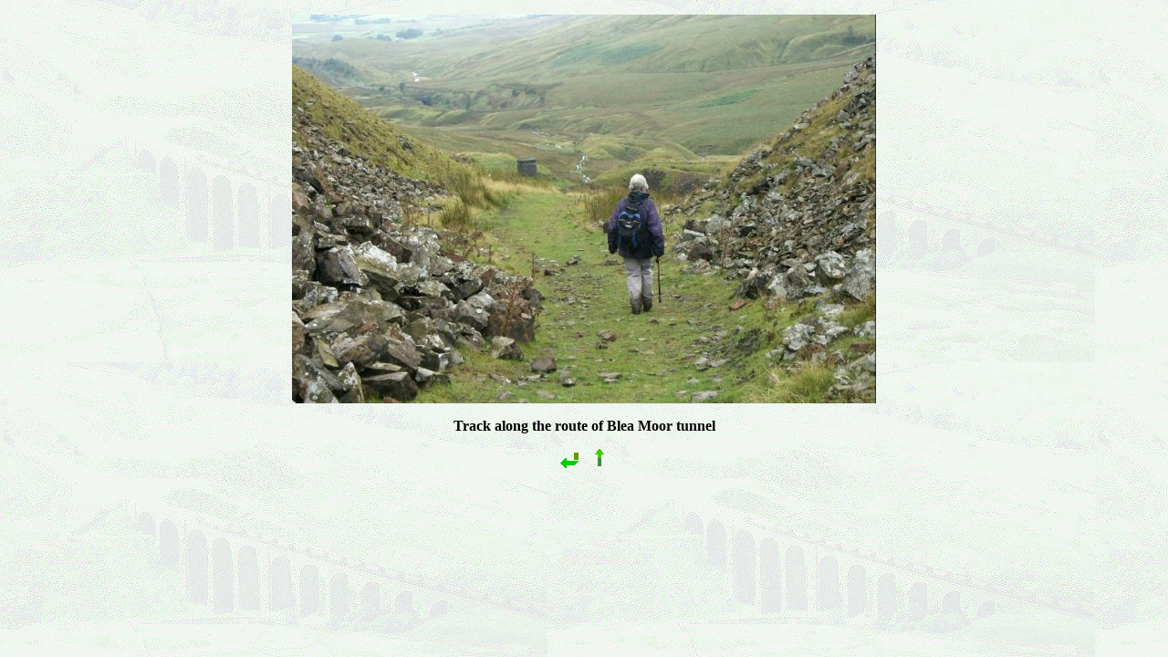

--- FILE ---
content_type: text/html
request_url: https://jaharrison.me.uk/S-C/images/l853BleaMoorTrackA.html
body_size: 532
content:
<!DOCTYPE html PUBLIC "-//W3C//DTD XHTML 1.0 Transitional//EN" "http://www.w3.org/TR/xhtml1/DTD/xhtml1-transitional.dtd">
<html xmlns="http://www.w3.org/1999/xhtml" lang="en" xml:lang="en">
<head>
<title>Track along the route of Blea Moor tunnel</title>
<meta http-equiv="content-type" content="text/html; charset=utf-8" />
<meta name="generator" content="WebWonder on RISC OS (v6.60  2015/09/05)" />
</head>
<body background="../DimArtenG.jpg" bgcolor="#d8ffd6">
<p align="center"><a href="../index.html#Pictures"><img src="l853BleaMoorTrackA.jpg" width="640" height="426" alt="l853BleaMoorTrackA/jpg" /></a></p>
<p align="center"><b>Track along the route of Blea Moor tunnel</b></p>
<p align="center"><a href="l851AirVentMetStn.html"><img src="../../Resources/prev.gif" alt="Previous" border="0" width="24" height="24" hspace="2" /></a>
<a href="../index.html#Pictures"><img src="../../Resources/ret.gif" alt="Sheet" border="0" width="24" height="24" hspace="2" /></a>
</p></body>
</html>
